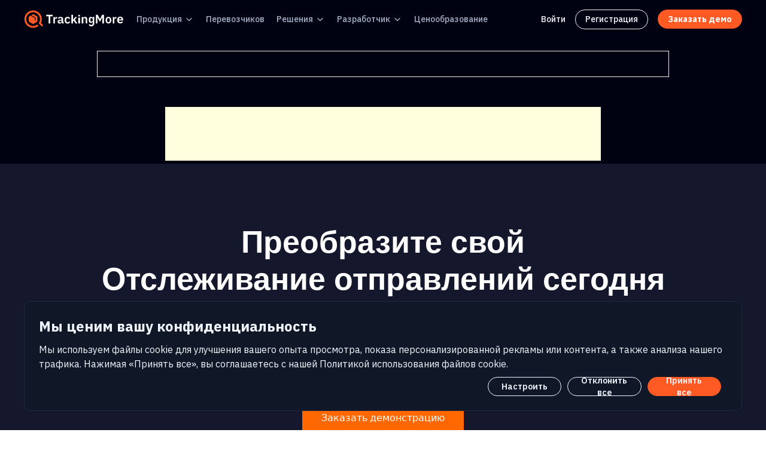

--- FILE ---
content_type: text/html; charset=utf-8
request_url: https://www.google.com/recaptcha/api2/aframe
body_size: 259
content:
<!DOCTYPE HTML><html><head><meta http-equiv="content-type" content="text/html; charset=UTF-8"></head><body><script nonce="TlM2TiKcpP3zLIq7fx8UIQ">/** Anti-fraud and anti-abuse applications only. See google.com/recaptcha */ try{var clients={'sodar':'https://pagead2.googlesyndication.com/pagead/sodar?'};window.addEventListener("message",function(a){try{if(a.source===window.parent){var b=JSON.parse(a.data);var c=clients[b['id']];if(c){var d=document.createElement('img');d.src=c+b['params']+'&rc='+(localStorage.getItem("rc::a")?sessionStorage.getItem("rc::b"):"");window.document.body.appendChild(d);sessionStorage.setItem("rc::e",parseInt(sessionStorage.getItem("rc::e")||0)+1);localStorage.setItem("rc::h",'1769635832878');}}}catch(b){}});window.parent.postMessage("_grecaptcha_ready", "*");}catch(b){}</script></body></html>

--- FILE ---
content_type: text/css
request_url: https://s.trackingmore.com/??bootstrap/carriers.css,list/style.css,list/results.min.css,list/terminology.css?time=20170321
body_size: 28726
content:

ul li{
	list-style: none;
}
a{
	text-decoration: none
}
.header_logo{
	width:100%;
	height:74px;
}
.header_logo_left{
	width:25%;
	height:74px;
	float: left;
}


.header_logo_right{
	width:75%;height:74px;
	float: right
}
.header_logo_right ul {
	float: right;
	margin:22px 17% 0 0;
	width: 83%;
}
.header_logo_right ul li {
	float: right;
	padding:0 1.8%;
	height: 30px;
	line-height:30px;
}
.header_logo_right a {
	text-decoration: none !important; 
	height: 30px;
	line-height:30px; 
	display:block;
	font-size: 16px;
	color: #555 !important; 
}
.header_logo_right a:hover{
	color:#FB6E50 !important; 
}


.service-tab{
	z-index: 9999;
	position: relative;
}
.service-tab ul{
    width: 130%;
    margin:0;
    position: absolute;
    background: #fff;
}
.service-tab ul li{
    width: 100%;
    padding:0 !important;
}

.service-tab ul li a{
	margin-left: 5px !important;
}
.Multi{
	width: 100%;
	height: 227px;
}
.Multi-center{
	width: 1100px;
	margin: 0 auto;
	height: 227px;
}
.Multi-center ul{
	float: left;
	padding:0 1%;
}
.Multi-ul1{
	width: 23%;
}
.Multi-ul1 li:nth-child(1)
{
	text-align: center;
}
.Multi-ul1 li:nth-child(2)
{
	font-size: 16px;
}
.Multi-ul1 li:nth-child(3)
{
	font-size: 12px;
}
.body_synopsis{
	width:100%;
	height:227px;
}
.body_synopsis_1{
	width:15%;
	height:227px;
	float: left;
}
.body_synopsis_2{
	width:70%;
	height:227px;
	float: left;
}
.body_synopsis_2 ul {
	float: left;
	width: 100%;
	height:227px;
}
.body_synopsis_2 ul li {
	float: left;
	padding:0 1%;
	width: 23%;
	height:227px;
	text-align: center!important;
}
.body_synopsis_img{
	width: 67%;
	height:97px;
	padding:30px 0 0 20%;
}
.body_synopsis_text{
	width: 100%;
	height:100px; 
	padding:0 5%;
}
.body_synopsis_text h6{
	text-align: center;
	margin-bottom:10px;
	font-size: 16px;
	    color: #4a4a4a;
}
.body_synopsis_text_h6{
	text-align: center;
	margin-bottom:10px;
	font-size: 16px;
	    color: #4a4a4a;
}
.body_synopsis_text p{
	color: #aaa;
	text-align: center;
	font-size: 14px;
	line-height: 20px;
}
.body_synopsis_3{
	width:15%;
	height:227px;
	float: right;
}
.Tracking{
	width: 100%;

	padding-bottom:20px;
}
.Tracking_center_img{
	text-align: center;
	height: 135px;
	padding-top: 35px;
}

.Tracking_center{
	margin: 0 auto;
	color: #000;
	overflow: hidden;
}
.Tracking_center a:hover{
	/* text-decoration: underline; */
}
.Tracking_center h1{
	font-size: 26px;
	text-align: center;
	margin-bottom: 30px;
}
.Tracking_center p{
	font-size: 14px;
	text-align: center;
	margin: 0;
}
.Tracking_center p span{ 
	padding: 0 20px;
}
.Tracking_btn{
	width: 100%;
	margin-top:30px;
	text-align: center;
}
.Tracking_btn span{
	margin-left: 8%;
}
.Tracking_btn input
{	
	font-size: 15px;
	padding: 14px 8px 14px 8px;
	border: 1px solid #bdc3c7;
	border-radius: 5px;
}
.Tracking_btn2{
	width: 19%;
	height: 57px;
	background: #d7d9d9;

} 
.Tracking_btn p { 
	height: 57px; 
	line-height: 57px;
}
.btn-query {
	
	/*background: #FB6E50 url(../images/suo_03.png) no-repeat scroll 20px 12px;
	transition:background 0.2s;
    color: #FFF;
	border-radius: 5px;
	padding: 18px 40px 18px 70px;*/
}
.btn-query {
	
	background: #FB6E50;
	/*transition:background 0.2s;*/
    font-size: 18px;
  	padding: 11px 30px 11px 20px;
	border-radius: 5px;
	margin-left: 7px;
	text-align: left;
	background-color: #FB6E50;
	color: #fff;
}
.Tracking_btn p {
	height: 55px;
}
.btn-query:hover{
	background: #FB6E50;
}
.btn-query:link,.btn-query:visited{
	 text-decoration:none;  /*超链接无下划线*/
}
.track{
	width: 100%;
	overflow: hidden;
}
.track-center h1{
	text-align: center;
	font-size: 30px;
	padding-top:30px;
	/*font-family: "Segoe UI"*/
}
.track-center_h1{
	text-align: center;
	font-size: 38px;
	padding:30px 0 30px 0;
}
.track-center_h1 a{
	    color: #000;
    text-decoration: underline;
}
.track-center{
	    max-width: 1000px;
	margin: 0 auto;
	padding:0px 0 30px 0;
}
.track-carriers{
	max-width: 1000px;
	padding:0 22px;
	margin:50px auto  20px auto;
}
.track-carriers-p {
	height: 50px;
	line-height: 50px;
	
}
.tab-main-content{
	font-size:14px;
}

.tab-main-content a{
	transition:background 0.3s;
}

.tab-main-content a:hover{
	background:#E3E3E3;
}

.track-carriers input{
	background: url(../images/suo_03.png) no-repeat scroll 90% 50%;
	background-size:20px;
	float: right;
	font-size: 16px;
	width: 25%;
	padding: 14px 8px 14px 8px;
	border: 1px solid #bdc3c7;
	border-radius: 5px;
	color:#858585;
}
.track-carriers span{
	font-size: 16px;
}
.clearboth {
	width: 100%;
	height: 39px;
	line-height: 39px;
}
.tab-content{
	clear: both;
	width: 100%;
}
.tab-content a{
	background-color: #fff;
    border: 1px solid #dedede;
    border-radius: 5px;
    height: 75px;
    float: left;
    line-height: 60px;
    padding: 7px;
    text-decoration: none;
    color: #000;
    margin-top:3%;
}
.tab-content img{
	width: 60px;
	height:60px;
}
.tab-contenta{
	clear: both;
	width: 100%;
}
.tab-contenta a{
	background-color: #fff;
    border: 1px solid #dedede;
    border-radius: 5px;
    height: 61px;
    float: left;
    line-height: 60px;
    padding: 7px;
    text-decoration: none;
    color: #000;
    margin-top:3%;
}
.tab-contenta img{
	width: 60px;
	height:60px;
}
.tab-content-div1{
	margin-right: 10px;
    width: 60px;
    height: 60px;
    float: left;
    background-size: 60px;
    background-position: center;
    background-repeat: no-repeat;
}
.tab-content-div2{
	height: 75px;
    vertical-align: middle;
    display: table-cell;
    overflow: hidden;
    zoom: 1;
}
.tab-content-div2 p{
	word-break:break-word;line-height: 20px;
}
.tab-content-div2a{
	height: 61px;
    vertical-align: middle;
    display: table-cell;
    overflow: hidden;
    zoom: 1;
}
.tab-content-div2a p{
	word-break:break-word;line-height: 20px;
}
.clearboth{
	clear: both;
}

.tabs{ border-bottom: 1px solid #ddd ;width: 100%;}
.tabs::before,.tabs::after{display:table;content: "";clear: both;line-height: 0;}
.tabs li{float:left;margin-bottom: -1px;overflow: hidden;position: relative;}
.tabs li a {display: block;padding: 10px 14px; border-radius: 4px 4px 0 0; outline: none;height:39px;line-height:18px; text-decoration: none;}
.thistab,.thistab a,.thistab a:hover,.thistab a:focus{background: #fff;}
.tabs li a:hover,.tabs li a:focus{background: #eee; text-decoration: none;}
.thistab a{border-color: #ddd #ddd transparent !important; border-width:1px !important; border-style:solid;color: #555 !important; text-decoration: none !important;}


.declare{
	width: 100%;
	text-align: center;
}
.declare p{
	line-height:60px;
}
.track-fotn{
	width: 100%;

}
.track-content{
	 max-width: 1000px;
	margin: 0 auto;
		
		padding:0 22px;
}

.track-content h1{
	font-size: 24px;
	text-align: center;
	margin: 20px 0 30px 0;
}
.track-content_h1{
	font-size: 24px;
	text-align: center;
	padding: 75px 0 30px 0;
	border-top: 1px solid #dddddd;
}
.track-content_h2{
	font-size: 24px;
	text-align: center;
	padding: 30px 0 30px 0;
}
.track-content_h3{
	font-size: 24px;
	text-align: center;
	padding: 75px 0 30px 0;
}
.sms_div_1{
	width:50%;float:left;padding:20px;text-align: center;
}
.sms_div_2{
	width:50%;float:left;padding:20px;text-align: center;font-size: 34px;    background-color: #eee;
}
.track-fotn_h2{
	background:#f6f6f6;
	padding-bottom:30px;
}
.sms_div{
	width:80%;margin:0 auto;border: 1px solid #d3d3d3;    border-radius: 5px;margin-top:30px;background:#fff;
}
.track-content p{
	font-size: 14px;
	margin: 0;
	text-align: center;
}
.try{
	width: 20%;
	height: 50px;
	margin: 15px auto;
}
.try a {
	text-decoration: none
}
.try p{
	line-height:50px;
	text-align: center;
	background: #fb6e50;
	transition:background 0.2s;
	border-radius: 5px;
	color: #fff;
	font-size: 16px;
}
.try p:hover{
	background: #e26e50;
}

.track_detailed{
	width: 30%;
	height: 50px;
	margin: 0 auto;
}
.track_detailed a {
	text-decoration: none;
	color:#e26e50;
}

.track_detailed_div{
	max-width:956px;
	#background: #F4F4F4;
	margin:20px auto;
	border: 1px solid #dddddd;
	padding: 22px;
}
.track_detailed_div h3{
	font-size:16px;
}
.track_detailed_div_h3{
	#font-size:16px;
}
.track_detailed_div a{
	color:#00F !important;
}

.fotn{
	width: 100%;
	height: 229px;
	border-top: 1px solid #dddddd;
}
.fotn-center{
	width: 88%;
	height: 229px;
	margin: 31px 0 0 12%;
}
.fotn-center ul{
	float: left;
	width:19%;
	margin-right: 1%;
}
.fotn-center ul li{
	line-height:30px;
}
.fotn-center ul li a{
	font-weight:normal;
	color: #000;
	font-size: 14px;
}

.communicas{
	font-size: 22px;
	font-weight: 400;
	margin-bottom: 10px;
}
.communicas_right_a{
	float:right;
}

.code img{
	width:80px;
	height:80px;
}
.logo-ul-a img:hover{
	opacity:0.8;
}
.fotn-center a:hover{
	color:#FB6E50 !important;
}

#back-to-top{  
    position:fixed;  
    display:none;  
    bottom:20px;  
    right:20px;  
}  
#back-to-top a{  
    text-align:center;  
    text-decoration:none;  
    color:#d1d1d1;  
    display:block;  
    width:64px;  
    /*使用CSS3中的transition属性给跳转链接中的文字添加渐变效果*/  
    -moz-transition:color 1s;  
    -webkit-transition:color 1s;  
    -o-transition:color 1s;  
}  
#back-to-top a:hover{  
    color:#979797;  
}  
#back-to-top a span{  
    background:transparent url(../images/sprite.png?1202) no-repeat -0 -0;  
    display:block;  
    height:64px;  
    width:56px;  
    margin-bottom:5px;  
    /*使用CSS3中的transition属性给<span>标签背景颜色添加渐变效果*/  
    -moz-transition:background 1s;  
    -webkit-transition:background 1s;  
    -o-transition:background 1s;  
}  
#back-to-top a:hover span{  
    background:transparent url(../images/sprite.png?1202) no-repeat -0 -0;  
}  html{margin:0;padding:0;border:0}body,div,span,object,iframe,h1,h2,h3,h4,h5,h6,p,blockquote,pre,a,abbr,acronym,address,code,del,dfn,em,q,dl,dt,dd,ol,ul,li,fieldset,form,label,legend,caption,tbody,tfoot,thead,article,aside,dialog,figure,footer,header,hgroup,nav,section{margin:0;padding:0}article,aside,details,figcaption,figure,dialog,footer,header,hgroup,menu,nav,section{display:block}h1,h2,h3,h4,h5,h6{font-size:100%;font-weight:normal}ol,li{list-style:none}fieldset,img{border:0}table{table-layout:fixed;border-collapse:collapse;border-spacing:0;empty-cells:show}q:before,q:after{content:""}abbr,acronym{border:0;font-variant:normal}caption,th{text-align:center}input,textarea,select{font-family:inherit;font-size:inherit;font-weight:inherit}input,textarea,select{*font-size:100%}legend{color:#000}html{color:#000;background:#FFF}sup{vertical-align:text-top}sub{vertical-align:text-bottom}BODY,BUTTON,INPUT,SELECT{font:12px/1.0 /*Arial,\5b8b\4f53,Helvetica,sans-serif*/}TEXTAREA{font:13px/1.2 Courier New,sans-serif}.clear{clear:both}.clearfix:after{content:".";display:block;height:0;clear:both;visibility:hidden}.clearfix{display:inline-block}.clearfix{display:block}a{text-decoration:none;cursor:pointer}a:hover,a.hover{text-decoration:underline}a:focus{-moz-outline-style:none}a:focus{outline:0}INPUT.text,TEXTAREA{color:#000;outline:0}INPUT.blur,INPUT.blur{color:#ccc}HTML{}HTML,BODY{font-size:12px;}#topWrap{height:45px;background-color:#21951F;line-height:45px}#top{margin:0 auto;width:960px;color:#176415;font-size:0}#top A{float:right;padding:0 8px;font-size:12px;font-weight:bold; }#top S{float:right;padding:0 4px;font-size:12px;text-decoration:none}#top .tools{float:right;display:inline-block;width:230px}#top .tools A{padding:0 1px}#top S.separator{display:inline-block;height:45px;margin:0 16px;padding:0; font-size:0}.cross-block:after{content:".";display:block;height:0;clear:both;visibility:hidden}.cross-block{display:inline-block;margin:0 auto;padding:8px 22px;max-width:1000px; background:#fff}.box{width:70%; margin:0 auto; }.indexleft{width:726px; float:left;}.cross-block{display:block}.location{margin:0 auto;padding:8px 8px 0 8px;width:70%;background:#fff;color:#555;font-size:0;line-height:28px}.location A{color:#555;font-size:12px}.location S{text-decoration:none;font-size:12px;margin:0 8px}.location SPAN{color:#555;font-size:12px}.track-box{width:468px}.track-box .prompt{height:40px;line-height:40px;color:#000;font-size:0;text-align:right}.track-box .prompt *{font-size:12px}.track-box .prompt LABEL{float:left;color:#555}.track-box .prompt EM.nums-count{font-style:normal;color:red}.track-box .prompt A{color:#000;font-weight:bold}.track-box .prompt SPAN{margin:0 12px;color:#000;font-weight:bold}.track-box .input-wrap{height:140px}.track-box .actions{float:right;width:100px}.track-box .actions A{display:block;margin-top:5px;width:100px;height:40px;background-color:#ccc;font-size:14px;font-weight:bold;color:#333;text-align:center;line-height:40px}.track-box .actions A.first{margin-top:0}.track-box .actions A.bold{background-color:#67ab49;color:#fff}.track-box TEXTAREA{margin:0;padding:2px;width:358px;height:124px;border:1px solid #999;resize:none;overflow-y:auto}.track-box TEXTAREA.blur{color:#ccc}#footer{padding-top:30px;height:90px;background-color:#229520;color:#fff;text-align:center}#footer .footer-inner{width:960px;margin:0 auto}#footer .safe-icons{float:right;margin-top:8px;width:128px;height:47px}#footer P.nav{font-size:0;height:40px;line-height:40px}#footer P.nav *{font-size:12px;font-weight:bold}#footer P.nav A{color:#fff}#footer P.nav SPAN{margin:0 8px;color:#fff}.jqmWindow{position:fixed;left:0;top:0;width:400px;margin:0;color:#333;border:4px solid #ccc;background:none repeat scroll 0 0 #fff}.jqmWindow .title{padding-left:32px;height:30px;line-height:30px;font-weight:bold;}.jqmWindow .title .close{float:right;margin:8px 5px 0 0;width:24px;height:24px;background:url(//s.trackingmore.com/images/icons/dlg_close.gif) no-repeat;text-indent:-9999px;background-size: cover}.jqmWindow .title .TM_close_style{float:right;width: 28px; height: 28px; line-height: 28px; background: rgb(227, 227, 227) none repeat scroll 0% 0%; color: rgb(33, 33, 33); text-align: center; font-family: Arial,Helvetica,sans-senif; z-index: 100; cursor: pointer;font-size: 20px;margin:5px 5px 0 0;text-decoration: none}.jqmWindow .title .TM_close_style:hover{background-color: rgb(189, 189, 189)}.jqmWindow .title H4{height:32px;line-height:32px;color:#fff;font-size:14px;font-weight:bold}.jqmWindow .content-wrap{padding:8px;padding-left:48px}.jqmWindow .icon{float:left;display:inline-block;width:32px;height:32px;margin-left:-40px;}.jqmWindow .content{float:left;font-size:12px;line-height:1.5em}.jqmOverlay{background-color:#000}* IFRAME.jqm{position:absolute;top:0;left:0;z-index:-1;width:expression(this.parentNode.offsetWidth+'px');height:expression(this.parentNode.offsetHeight+'px')}.jqmWindow .button-panel{padding:8px;background-color:#eee;border-top:1px solid #ccc}.jqmWindow .button-panel A{float:right;display:inline-block;padding:4px 8px;margin-left:8px;border:1px solid #ccc}.jqmWindow .button-panel A:hover{text-decoration:none;background-color:#ddd}.jqmWindow .icon-information{background-position:0 0}.jqmWindow .icon-question{background-position:-36px 0}.jqmWindow .icon-correct{background-position:-72px 0}.jqmWindow .icon-warning{background-position:-108px 0}.jqmWindow .icon-error{background-position:-144px 0}I.ico{padding-left:16px;*zoom:1}.tip{display:none;position:absolute;display:inline-block;border:1px solid #f1d031;background-color:#ffffa3;color:#555;font-size:0;line-height:0;z-index:99999;;min-width:50px;left:auto;top:auto;_width:expression((documentElement.clientWidth>600) ? "600px":"auto")}.tip-tip{position:absolute;display:block;width:8px;height:8px;background-color:#ffffa3;}.tip-content{padding:8px;font-size:12px;line-height:12px;text-align:justify;text-justify:inter-ideograph}.tip-pos-bl .tip-tip{top:100%;left:-1px;background-position:0 -8px}.tip-pos-bc .tip-tip{top:100%;left:50%;margin-left:-4px;background-position:0 -16px}.tip-pos-br .tip-tip{top:100%;right:-1px;background-position:0 -24px}.tip-pos-lt .tip-tip{top:-1px;left:-8px;border-right:0;background-position:0 -32px}.tip-pos-lc .tip-tip{top:50%;left:-8px;margin-top:-4px;border-right:0;background-position:0 -40px}.tip-pos-lb .tip-tip{bottom:-1px;left:-8px;border-right:0;background-position:0 -48px}.tip-pos-tl .tip-tip{top:-8px;left:-1px;background-position:0 -56px}.tip-pos-tc .tip-tip{top:-8px;left:50%;margin-left:-4px;background-position:0 -64px}.tip-pos-tr .tip-tip{top:-8px;right:-1px;border-top:0;background-position:0 -72px}.tip-pos-rt .tip-tip{top:-1px;right:-8px;border-left:0;background-position:0 -80px}.tip-pos-rc .tip-tip{top:50%;right:-8px;margin-top:-4px;border-left:0;background-position:0 -88px}.tip-pos-rb .tip-tip{bottom:-1px;right:-8px;margin-top:-4px;border-left:0;background-position:0 -96px}
.toggle-details{width:24px;height:24px;position:absolute;left:75%;}
.toggle-details-data{height:24px;}
.numbers-delete{width:20px;height:20px;float:left;position:absolute;left:41%;}
.numbers-delete-images{background:url(//s.trackingmore.com/images/icons/comm.png) no-repeat;}
.numbers-delete-images-js{background:url(//s.trackingmore.com/images/icons/comm.png) no-repeat 0 5px;}
.retrace{width:20px;height:20px;position:absolute;}
.retrace-data{height:24px;}
#resultTip{width:60%;}
.numbers-add-notes{width:20px;height:20px;color: black;float:left;position:absolute;top: 20px;}
.numbers-archive{width:20px;height:20px;color: black;float:left;position:absolute;top: 20px;left:41%;}

.s-actions .retrace{text-align: left}.help-tips{display:none}.help-tips B{color:Red}.tip .help-tips{display:block;line-height:2em}.info-block-wrap{border:2px solid #ddd}.info-block{margin-left:170px}.info-block .logo{float:left;margin-left:-160px;margin-top:10px}.info-block .logo IMG{display:block;width:150px;height:60px}.info-block LABEL{float:right;height:40px;line-height:40px;padding:0 16px}.info-block H1{height:40px;color:#f93;font-size:14px;font-weight:bold;line-height:40px}.info-block P.profile{height:40px;padding-right:16px;line-height:20px;text-align:left;text-align:justify;text-justify:inter-ideograph}.input-block{position:relative;padding:10px;border:1px solid #ddd;_zoom:1}.input-block-inner{margin:0 230px 10px 230px;background-color:#fff}.input-block .ad-S{text-align:center;width:468px;height:60px;background:url(//s.trackingmore.com/images/icons/loading.gif) no-repeat center center}.input-block .ad-W{text-align:center;position:absolute;left:15px;top:40px;width:200px;height:200px;overflow:hidden;background:url(//s.trackingmore.com/images/icons/loading.gif) no-repeat center center}.input-block .ad-E{text-align:center;position:absolute;right:15px;top:40px;width:200px;height:200px;overflow:hidden;background:url(//s.trackingmore.com/images/icons/loading.gif) no-repeat center center}.result-box{position:relative;border:1px solid #ddd;border-top:none;}.result-box .tb-actions{width:100%}.result-box .tb-stat{width:100%;border:0}.result-box .tb-stat TH{border:0;padding:8px 0;font-size:14px;font-weight:bold;line-height:1.2em;text-align:center;background-color:#fff}.result-box .tb-stat TD{border:0;padding:0;font-size:12px}.result-box .tb-stat EM{display:inline-block;width:33px;text-align:left;font-weight:bold;font-style:normal}.result-box .action-bar UL{*zoom:1}.result-box .action-bar LI{float:right;margin-right:4px}.result-box .action-bar LI.popup{position:relative}.result-box .action-bar LI.popup A.open{background-color:#4a8cf7}.result-box .action-bar LI.popup .popup-container{position:absolute;float:none;left:0;top:30px;padding:4px;width:120px;z-index:99;background-color:#4a8cf7}.result-box .action-bar LI.popup .popup-container LI{float:none;margin:0}.result-box .action-bar LI.popup .popup-container A{display:block}.result-box .action-bar LI.popup .popup-container LI.clip-wrap{position:relative;display:block;margin-top:4px;*zoom:1}.result-box .action-bar LI.popup .popup-container LI.clip-wrap-first{margin-top:0}.result-box .action-bar LI.popup .popup-container A.close-button{display:inline-block;width:16px;height:16px;float:left;margin:4px 0 0 0;padding:0;text-align:center;vertical-align:middle;line-height:16px}.result-box .action-bar A{display:inline-block;padding:0 8px;color:#333;font-weight:bold;font-size:12px;line-height:30px}.result-box .action-bar A:hover,.result-box .action-bar A.hover{text-decoration:none}.result-box .action-bar A.act-toggle-all{padding-left:36px;background:#E4E4E4 url(//s.trackingmore.com/images/icons/pnl_expand.gif) no-repeat 16px center}.result-box .action-bar A.act-collapse-all{background-image:url(//s.trackingmore.com/images/icons/pnl_collapse.gif)}.result-box .action-bar A.translate{background-color:#4a8cf7;color:#fff}.result-box .action-bar A.translate EM{font-style:normal}.tb-result{border-top:1px solid #ddd}.tb-result TH{height:38px;background-color:#eee;color:#000;border:1px solid #ddd;text-align:center}.tb-result TH A.help{display:inline-block;margin-left:4px;width:0px;height:16px;vertical-align:-3px;+vertical-align:middle;_vertical-align:baseline}.tb-result TD{border:1px solid #ddd;text-align:center}.tb-result TBODY.even{background-color:#fff}.tb-result TBODY.odd{background-color:#F5F5F5}.tb-result TBODY.hover{background-color:#f9f9f9}.tb-result TBODY TD{padding:8px;text-align:center;color:#444}.tb-result TBODY.expanded TD{border-bottom-width:1px}.tb-result .s-num{word-break:break-all}.s-num a{color:#72ACE3;}.tb-result .s-num B{font-size:12px;font-weight:normal;display:block}.tb-result DL.guest{margin-top:4px;padding:2px;border:1px solid #e1d7be;background-color:#fff2cf}.tb-result DL.guest DT{display:inline;font-weight:bold;color:red;line-height:1.5em}.tb-result DL.guest DD{display:inline;text-align:left;margin-right:4px;line-height:1.5em}.tb-result DL.guest A{display:inline}.tb-result .s-status A{display:block}.tb-result .s-actions DIV{position:relative;*zoom:1}.tb-result .s-actions A{display:block;padding:2px;font-size:12px;}.tb-result .s-actions A:hover,.tb-result .s-actions A.hover{text-decoration:underline}.tb-result .s-infoState EM,.tb-result .s-packState EM{font-style:normal;}.s-packState{font-size:12px;}.tb-result .green{color:Green}.tb-result .red{color:Red}.tb-result .tr-details{display:none}.tb-result .tr-details TD{text-align:left;padding:16px}.tb-result TBODY.expanded .tr-details TD{border-bottom:2px solid #ddd;vertical-align:top}.tb-result .tr-details DT{font-weight:bold;font-size:14px;color:#000;line-height:30px}.tb-result .tr-details DT SPAN{font-size:12px;}.tb-result .tr-details DD{line-height:2em}.tb-result .group TD{background-color:#e4e3fc;font-weight:bold;font-size:14px;text-align:left}.ad-page-S1{margin:0 auto;text-align:center;width:728px;height:90px;background:url(//s.trackingmore.com/images/icons/loading.gif) no-repeat center center}.tb-result A.ico-rp{display:inline-block;width:16px;height:16px;background:url(../icons/rp.gif) no-repeat center center;vertical-align:-3px;+vertical-align:0}.tb-result .s-infoState{line-height:1.5em;padding:8px 4px;font-size:12px;}.s-infoState a{color:#72ACE3;}.tb-result .s-infoState EM{margin-left:4px}.tb-result .s-infoState .ac-change{color:#999;margin-left:4px}.ad-block LI{margin-bottom:4px;float:left;margin-left:7px;width:150px;height:80px;overflow:hidden;text-align:center;background:url(//s.trackingmore.com/images/icons/loading.gif) no-repeat center center}.ad-block LI.line-start{margin-left:1px}#goResultTop{position:absolute;display:block;top:0;right:-32px;_right:-16px;cursor:pointer;width:24px;height:24px}#trackTips{padding:10px;border:1px solid #e1d7be}#trackTips B{font-weight:normal}#trackTips a.close-button{float:right;display:block;width:16px;height:16px;background:url(//s.trackingmore.com/images/icons/ct0.gif) no-repeat}.s-num em{font-style:normal;line-height:25px;font-size:12px}#trackTips a{color:#39c}.clearfix:after{clear:both;content:"";display:block;height:0;visibility:hidden}.message-other{border-top:1px dotted #ccc;height:22px;line-height:22px;padding-top:10px}.clearfix{display:block}.message-other a{color:#555;display:block;float:left;height:22px;line-height:22px;padding:0 12px}.message-other a.message-other-copy i{background-position:-308px -170px}.message-other i{background-image:url("//s.trackingmore.com/images/icons/inquirydisplayicon.png");background-repeat:no-repeat;display:inline-block;height:22px;margin-right:6px;vertical-align:middle;width:20px}.message-other a.message-other-hide i{background-position:-328px -170px}.message-other .message-other-translate{background-color:#adadad;border:1px solid #adadad;border-radius:6px;cursor:pointer;float:right;height:22px;overflow:hidden;padding:2px;position:relative;width:66px}.message-other .message-other-translate span{float:none;height:20px;left:2px;margin:0;position:absolute;top:2px;width:68px;z-index:1}.message-other .message-other-translate span b.checkbox-b1{background-color:#fff;color:#fff}.message-other .message-other-translate span b{border-radius:6px;display:block;float:left;font-size:12px;font-weight:normal;height:22px;line-height:20px;text-align:center;text-indent:0;width:30px}.message-other .on span b.checkbox-b1{background-color:#234093;color:#fff}.message-other .message-other-translate span b.checkbox-b2{background-color:#adadad;color:#fff}.message-other a.message-other-language{float:right;height:24px;line-height:24px}.message-other a.message-other-language b{color:#900;font-weight:normal}.message-popup{background-color:#fff;position:fixed;width:830px}.message-popup .message-popup-close{height:1px;position:relative}.message-popup .message-popup-close a{background-image:url("//s.trackingmore.com/images/icons/logisticspopup_close.png");background-position:-30px 0;background-repeat:repeat;display:block;height:30px;margin-right:-12px;margin-top:-12px;position:absolute;right:0;top:0;transition:-moz-transform 1s ease 0s;width:30px;color:#000;text-decoration:none}.message-popup-state{margin-left:20px;padding-bottom:20px;width:814px}.message-popup-state li{border:1px solid #eee;float:left;height:26px;line-height:26px;margin-bottom:6px;margin-right:31px;width:170px}.message-popup h3{border-bottom:1px solid #ddd;font-size:20px;margin:0 auto 18px;padding:20px 0;width:790px}.message-popup-state a{background-color:#fafafa;color:#666;display:block;height:26px;overflow:hidden;text-align:center;width:170px}.message-popup-state a:hover,.message-popup-state li.on a{background-color:#fba919;color:#fff}.message-other .on span b.checkbox-b2{background-color:#fff;color:#fff}.message-other .on{background-color:#234093;border:1px solid #234093}.left-header{float:left;height:280px;margin:5px;width:336px}.right-header{border:1px solid red;float:right;height:170px;margin:5px;width:200px}.s-lastEvent{WORD-WRAP:break-word;font:12px/22px Arial,Helvetica,sans-serif;}.help-tips{width:60%}.exchangeNum{font-weight:bold}
.s-from p,.s-from i{word-break:break-all} .s-to p,.s-to i{word-break:break-all}
.additionalInfor { color: #95a5a6;padding: 20px;text-align: center;}body{ color: #000;}
.tab_conbox{border: 1px solid #DDE6E9;width: 500px;}
.tabs{height: 43px;border-bottom:1px solid #DDE6E9;border-left: 1px solid #DDE6E9;width: 500px;}
.tabs li{height:43px;line-height:43px;float:left;background-color: #edf1f2;border-left:none;margin-bottom: -1px;overflow: hidden;position: relative;}
.tabs li a {display: block;outline: none; border: 1px solid #dde6e9;border-radius: 0;color: #515253;font-weight: 700;margin: 0;padding: 0px 20px;}
.tabs li a:hover {background: #fff; text-decoration:none;}    
.tabs .thistab,.tabs .thistab a:hover{background: #fff;border-bottom: 1px solid #fff;}
.tab_con {padding:12px;font-size: 14px; line-height:175%;}

.column-2-right{ width:60%; margin:0 auto;}

.column-2-right h4{line-height:30px;}
.form-control-suject{ padding-left:10px; background-color: #fff;border: 1px solid #dbd9d9;border-radius: 4px;color: #3a3f51;display: block;font-size: 14px;height: 35px;transition: border-color 0.15s ease-in-out 0s, box-shadow 0.15s ease-in-out;width: 80%;}
label {display: inline-block;font-weight: 700;margin-bottom: 5px;max-width: 100%;}
.form-group { margin-bottom: 15px;}
.col-md-5{width:60%; margin:0 auto;}

.h3, h3 {
    font-size: 20px;font-weight: 700; margin-bottom:20px;margin-top: 21px;
}


.api-keys-info {
    border: 1px solid #eee;
    padding: 1.3em;
}

.h4, h4 {
    font-size: 18px;
    margin-bottom: 10.5px;
    margin-top: 10.5px;
}
.api-keys-info ul {
    list-style:  disc;
    margin: 0;
    padding-left: 18px;
}
.api-keys-info ul li{
	line-height:25px;
	list-style:disc;
}
.api-keys-info ul p{
	line-height:25px;
}
.col-md-7{
	width:60%;
	margin:0 auto;
}
.search-box .search-1 input {
    border: 1px solid #ccc;
    height:35px;
    line-height: 35px;
       padding: 6px 12px;
    vertical-align: middle;
    width: 60%;
	    border-radius: 4px;
    color: #000000;
}
.search-box .a-search {
    background-color: #fb6e50;
    color: #fff;
    display: inline-block;
    font-weight: bold;
    height: 35px;
    line-height: 35px;
    text-align: center;
    vertical-align: middle;
    width: 75px;
	cursor: pointer;
    text-decoration: none;
	 border-radius: 4px;
}


--- FILE ---
content_type: text/css
request_url: https://s.trackingmore.com/B-revised/comm/css/nav-comm.css?time=20250212
body_size: 24994
content:
:root {
  --main-color: #FF5924;
  --font-color: #121127;
  --font-size: 16px;
  --navbar-height-sm: 64px;
  --theme-background-color: #000212;
  --theme-antithesis-background-color: #15172C;
  --theme-font-color: #FFFFFF;
  --theme-font-family: "IBM Plex Sans", serif;
  /*--theme-font-family: "IBM Plex Sans", serif, Poppins, system-ui, -apple-system, "Segoe UI", Roboto, "Helvetica Neue", Arial, "Noto Sans", "Liberation Sans", sans-serif, "Apple Color Emoji", "Segoe UI Emoji", "Segoe UI Symbol", "Noto Color Emoji";;*/
  --theme-nav-header-font-color: #A3B1C2;
  --theme-nav-footer-font-color: #727C90;
  --theme-nav-footer-hover-font-color: #7E331B;
}

body {
  color: var(--theme-font-color) ;
  background-color: var(--theme-background-color) ;
}
nav {
  color: var(--theme-font-color) ;
  background-color: var(--theme-background-color) ;
}
tr {
  color: var(--theme-font-color) ;
  background-color: var(--theme-background-color) ;
}
footer {
  color: var(--theme-font-color) ;
  background-color: var(--theme-background-color) ;
}
div:not(.connect-btn,.codeButton,.contact-sales-form-submit-btn,.tab-content-div2) {
  color: var(--theme-font-color) ;
  background-color: var(--theme-background-color) ;
}
a:not(.btn-a,.schedule,.link,.book-demo-btn,.f-started-free-btn,.f-contact-book-demo,.schedule-demo-btn,.book-demo){
  color:#FF5924 ;
}
p:not(.tab-content-div2){
  color: var(--theme-font-color) ;
  background-color: var(--theme-background-color) ;
}
label {
  color: var(--theme-font-color) ;
  background-color: var(--theme-background-color) ;
}
span:not(.ApdocN,.select2-selection__rendered) {
  color: var(--theme-font-color) ;
}
h1 {
  color: var(--theme-font-color) ;
  background-color: var(--theme-background-color) ;
}
h2 {
  color: var(--theme-font-color) ;
  background-color: var(--theme-background-color) ;
}
h3 {
  color: var(--theme-font-color) ;
  background-color: var(--theme-background-color) ;
}
h4 {
  color: var(--theme-font-color) ;
  background-color: var(--theme-background-color) ;
}
h5 {
  color: var(--theme-font-color) ;
  background-color: var(--theme-background-color) ;
}
h6 {
  color: var(--theme-font-color) ;
  background-color: var(--theme-background-color) ;
}
section{
  color: var(--theme-font-color) ;
  background-color: var(--theme-background-color) ;
}

li {
  color: var(--theme-font-color) ;
  background-color: var(--theme-background-color) ;
}

.public-nav .nav-box-menu-item .button .link{
  color: var(--theme-font-color) ;
  background-color: var(--theme-background-color) ;
}

@media (max-width: 768px) {
  div:not(.connect-btn),div:not(.codeButton),div:not(.contact-sales-form-submit-btn),div:not(.tab-content-div2) {
    color: var(--theme-font-color) ;
    background-color: var(--theme-background-color) ;
  }
  a:not(.btn-a),a:not(.schedule),a:not(.link),a:not(.book-demo-btn),a:not(.f-started-free-btn),a:not(.f-contact-book-demo),a:not(.schedule-demo-btn),a:not(.book-demo){
    color:#FF5E2C ;
  }
  p:not(.tab-content-div2){
    color: var(--theme-font-color) ;
    background-color: var(--theme-background-color) ;
  }
  span:not(.ApdocN),span:not(.select2-selection__rendered) {
    color: var(--theme-font-color) ;
  }
}

.logo-img {
  width: 100%;
  height: 100%;
}
.public-nav {
  position: sticky;
  top: 0;
  z-index: 1000;
  width: 100%;
  max-width: 100vw;
  font-size: 16px;
}
.public-nav .nav-box {
  display: flex;
  justify-content: space-between;
  align-items: center;
  max-width: 1200px;
  height: 4rem;
  margin: auto;
  /*background-color: #ffffff;*/
}
@media (max-width: 1024px) {
  .public-nav .nav-box {
    display: none;
  }
}
.public-nav .nav-box-menu {
  display: flex;
  align-items: center;
  margin: 0;
  padding: 0;
}
.public-nav .nav-box-menu .sign-in {
  font-weight: 500;
  font-size: 14px;
  line-height: 150%;
  text-align: center;
  color: #F0F4FB;
  text-decoration: none;
  transition: color 0.3s
}
.public-nav .nav-box-menu .sign-in:hover {
  color: var(--main-color);
}
.public-nav .nav-box-menu .svg-icon {
  margin-left: 4px;
  transition: transform 0.3s;
}
.public-nav .nav-box-menu-item {
  position: relative;
  height: 100%;
  list-style: none;
}
.public-nav .nav-box-menu-item .button {
  display: flex;
  align-items: center;
  padding: 16px 10px 16px;
  text-align: center;
  cursor: pointer;
  font-weight: 500;
  font-size: 14px;
  line-height: 19px;
  color: var(--theme-nav-header-font-color);
  transition: color 0.3s;
}
.public-nav .nav-box-menu-item .button:hover{
  color: var(--main-color);
}
.public-nav .nav-box-menu-item .button p {
  margin: 0;
  font-weight: 400;
  font-size: 16px;
  line-height: 19px;
  /*color: #000000;*/
}
.public-nav .nav-box-menu-item .button .link {
  margin: 0;
  font-weight: 500;
  font-size: 14px;
  line-height: 19px;
  text-decoration: none;
  color: var(--theme-nav-header-font-color);
  transition: color 0.3s;
}
.public-nav .nav-box-menu-item .button .link:hover {
  color: var(--main-color);
}
.public-nav .nav-box-menu-link {
  display: flex;
  list-style: none;
  margin-left: 16px;
}
.public-nav .logo {
  width: 168px;
  height: 40px;
  margin-right: 10px;
  cursor: pointer;
}
.public-nav .dropdown-menu {
  position: absolute;
  top: 100%;
  left: 0;
  display: block;
  width: max-content;
  padding: 4px;
  /*background-color: #fff;*/
  background-color: #101828;
  border: 1px solid #1f1f1f;
  border-radius: 8px;
  box-shadow: 0 2px 12px 0 rgba(0, 0, 0, 0.1);
  list-style: none;
  opacity: 0;
  visibility: hidden;
  transition: opacity 0.3s ease-out, visibility 0s linear 0.3s;
}
.public-nav .dropdown-menu li {
  list-style: none;
  padding: 5px 12px;
  margin: 0;
  font-size: 14px;
  cursor: pointer;
  outline: none;
  text-align: left;
  background-color: inherit;
  border-radius: 4px;
  line-height: 1.5714285714285714;
}
.public-nav .dropdown-menu li .dropdown-menu-link {
  font-size: 14px;
  text-decoration: none;
  color: #F0F4FB;
  transition: color 0.3s;
  padding: 0;
  font-weight: 500;
}
.public-nav .dropdown-menu li:hover {
  /*color: var(--main-color);*/
  background-color: rgba(255, 255, 255, 0.08);
}
.public-nav .dropdown-menu li a:hover{
  background-color: transparent;
}
.public-nav .dropdown:hover .dropdown-menu {
  opacity: 1;
  visibility: visible;
  transition-delay: 0s;
}
.public-nav .dropdown:hover p,
.public-nav .dropdown:hover .link {
  color: var(--main-color);
}
.public-nav .dropdown:hover .svg-icon {
  transform: rotate(180deg);
}
/*.public-nav .dropdown:hover .svg-icon path {*/
/*  fill: var(--main-color) !important;*/
/*}*/
.public-nav .mobile-nav-box {
  position: relative;
  z-index: 1020;
  display: flex;
  justify-content: space-between;
  align-items: center;
  width: 100%;
  height: 4rem;
  padding: 0 16px;
  box-sizing: border-box;
  background-color: var(--theme-background-color);
  border-bottom: 1px solid rgba(253, 253, 253, 0.19);
}
.public-nav .mobile-nav-box .logo {
  width: 130px;
  height: 24px;
}
.public-nav .mobile-nav-box .menu-list {
  display: flex;
  align-items: center;
  flex-wrap: nowrap;
}
.public-nav .mobile-nav-box .submenu {
  display: none;
  position: absolute;
  background-color: var(--theme-background-color);
  left: 0;
  flex-direction: column;
  justify-content: space-between;
  width: 100%;
  padding-bottom: 20px;
  /*min-height: calc(100vh - var(--navbar-height-sm));*/
  height: calc(100vh - var(--navbar-height-sm) - 163px);
  overflow-y: auto;
  top: var(--navbar-height-sm);
  transition: height 0.5s;
  z-index: 1023;
}
.public-nav .mobile-nav-box .submenu .button {
  display: flex;
  justify-content: space-between;
  align-items: center;
  width: 100%;
  font-weight: 400;
  font-size: 16px;
  line-height: 19px;
  color: #000000;
  box-sizing: border-box;
}
.public-nav .mobile-nav-box .submenu .button p {
  color: #f0f4fb;
}
.public-nav .mobile-nav-box .submenu .submenu-box-menu {
  margin: 0;
  padding: 16px;
  display: grid;
  gap: 1rem;
}
.public-nav .mobile-nav-box .submenu .submenu-box-menu .link {
  display: inline-block;
  padding: 16px 20px 16px 18px;
  text-align: center;
  text-decoration: none;
  color: var(--theme-font-color);
}
.public-nav .mobile-nav-box .submenu .nav-box-menu-item {
  width: 100%;
  list-style: none;
  cursor: pointer;
}
.public-nav .mobile-nav-box .submenu .active .dropdown-menu-link,
.public-nav .mobile-nav-box .submenu .active .title {
  color: var(--main-color);
}
.public-nav .mobile-nav-box .submenu .active .mobile-dropdown-menu {
  display: block;
}
.public-nav .mobile-nav-box .submenu .active .svg-icon {
  transform: rotate(180deg);
}
.public-nav .mobile-nav-box .submenu .active .svg-icon path {
  stroke: var(--main-color);
}
.public-nav .mobile-nav-box .submenu .mobile-dropdown-menu {
  display: none;
  margin: 0;
  padding: 0;
}
.public-nav .mobile-nav-box .submenu .mobile-dropdown-menu li {
  line-height: 36px;
  padding: 0 20px;
  margin: 0;
  font-size: 16px;
  color: #606266;
  text-align: left;
  list-style: none;
}
.public-nav .mobile-nav-box .submenu .mobile-dropdown-menu li .dropdown-menu-link {
  display: inline-block;
  width: 100%;
  height: 100%;
  color: var(--theme-nav-header-font-color);
  font-size: 14px;
  text-decoration: none;
}
.public-nav .mobile-nav-box .block {
  display: flex;
}
.public-nav .mobile-nav-box .sign-up-btn {
  padding: 16px;
  position: fixed;
  bottom: 0;
  width: 100%;
}
.public-nav .mobile-nav-box .mobile-sign-up {
  display: flex;
  align-items: center;
  justify-content: center;
  width: 100%;
  box-sizing: border-box;
  border-radius: 32px;
}
.public-nav .mobile-nav-box .mobile-sign-up:not(:first-child) {
  margin-top: 24px;
  text-decoration: none;
  text-align: center;
  font-size: 14px;
  color: #F0F4FB;
}
.public-nav .mobile-nav-box .menu-btn {
  align-items: center;
  display: flex;
  height: 30px;
  width: 30px;
  margin-left: 1rem;
}
.public-nav .mobile-nav-box .menu-btn-box {
  background-color: transparent;
  border: none;
  margin: 0;
  padding: 0 3px;
}
.public-nav .mobile-nav-box .menu-btn .line {
  background-color: #FFFFFF;
  border-radius: 4px;
  box-sizing: border-box;
  height: 2px;
  margin: 6px 0;
  padding: 1px 0;
  transform-origin: center;
  transition: transform 0.3s cubic-bezier(0.77, 0.2, 0.05, 1);
  width: 20px;
}
.public-nav .mobile-nav-box .menu-btn .onclick .line:first-of-type {
  transform: rotate(45deg) translateY(0px);
  transform-origin: 0 4px;
}
.public-nav .mobile-nav-box .menu-btn .onclick .line:nth-of-type(2) {
  transform: scaleX(0);
}
.public-nav .mobile-nav-box .menu-btn .onclick .line:nth-of-type(3) {
  transform: rotate(-45deg) translate(6px, -10px);
  transform-origin: 15px 1px;
}
@media (min-width: 1025px) {
  .public-nav .mobile-nav-box {
    display: none;
  }
}
.public-nav .shopify-go-link {
  padding: 5px 12px;
  border-radius: 32px;
  background: linear-gradient(91deg, #97F3BF 49.73%, #7EC4E8 95.87%);
  font-weight: 700;
  font-size: 14px;
  line-height: 20px;
  text-decoration: none;
  text-align: center;
  color: #000212;
  display: flex;
  align-items: center;
  justify-content: center;
}
.shopify-go-link .shopify-title{
  color: #000212;
  padding-left: 4px;
}
.public-nav .shopify-go-link:hover {
  opacity: 0.8;
}
.shopify-go-link .shopify-icon{
  width: 28px;
  /*height: 28px;*/
  padding: 3.5px 5.145px 3.56px 4.375px;
  justify-content: center;
  align-items: center;
}
.nav-box-menu-link span{
  font-family: "IBM Plex Sans";
}
.public-nav .book-demo {
  padding: 5px 16px;
  background: var(--main-color);
  border: 1px solid var(--main-color);
  border-radius: 32px;
  font-weight: 700;
  font-size: 14px;
  line-height: 20px;
  color: #ffffff;
  text-decoration: none;
  text-align: center;
  justify-content: center;
  align-items: center;
}
.public-nav .book-demo:hover {
  background: #e87447;
}
@media (max-width: 768px) {
  .public-nav .book-demo {
    padding: 5px 16px;
    font-size: 14px;
    white-space: nowrap;
  }
}
.public-nav .sign-up {
  padding: 9px 20px;
  border: 1px solid var(--main-color);
  border-radius: 4px;
  text-decoration: none;
  text-align: center;
  box-sizing: border-box;
  font-weight: 500;
  font-size: 14px;
  line-height: 20px;
  color: #fff;
  background: #FF5924;
}
.public-nav .shopify-m-btn {
  padding: 9px 20px;
  border-radius: 4px;
  text-decoration: none;
  text-align: center;
  box-sizing: border-box;
  font-size: 14px;
  line-height: 20px;
  color: #000212;
  background: linear-gradient(91deg, #97F3BF 49.73%, #7EC4E8 95.87%);
  font-weight: 500;
  display: flex;
  align-items: center;
  justify-content: center;
}
.public-nav .shopify-m-btn .shopify-icon{
  width: 28px;
  /*height: 28px;*/
  padding: 3.5px 5.145px 3.56px 4.375px;
  justify-content: center;
  align-items: center;
}
.public-nav .shopify-m-btn span{
  color: #000212;
  font-family: "IBM Plex Sans";

}
.public-nav .sign-up span{
  color: #fff;
  font-family: "IBM Plex Sans";
}
.public-nav .sign-up:hover {
  background: rgba(255, 107, 43, 0.15);
}
@media (max-width: 768px) {
  .public-nav .sign-up {
    padding: 3px 16px;
    font-weight: 700;
    font-size: 14px;
    white-space: nowrap;
  }
  .public-nav .shopify-m-btn{
    padding: 3px 16px;
    font-weight: 700;
    font-size: 14px;
    white-space: nowrap;
  }
  .public-nav .nav-box-menu-item .button {
    padding: 8px 0;
  }
  .public-nav .mobile-nav-box .submenu .submenu-box-menu .link{
    padding: 0;
  }
}
.public-footer {
  width: 100%;
  padding: 24px 0;
  background-color: var(--theme-background-color);
  display: grid;
  gap: 64px;
}
.public-footer .public-footer-box {
  display: flex;
  justify-content: space-between;
  width: 100%;
  max-width: 1200px;
  margin: auto;
  box-sizing: border-box;
  gap: 24px;
}
.public-footer .public-footer-box-left {
  display: flex;
  flex-direction: column;
  width: 40%;
  justify-content: space-between;
  height: 318px;
  /*width: max-content;*/
}
.public-footer .public-footer-box-left-section {
  display: flex;
  row-gap: 16px;
  flex-direction: column;
}
.public-footer .footer-logo{
  width: 162px;
  height: 32px;
}
.public-footer .public-footer-box-right {
  width: 60%;
  display: flex;
  flex-direction: column;
  justify-content: space-between;
  gap: 32px;
}
.public-footer .public-footer-box-right .footer-link-list-top {
  display: flex;
  justify-content: space-between;
}
.public-footer .public-footer-box-right .footer-link-list-top .footer-link-list-space {
  display: flex;
  flex-direction: column;
  row-gap: 8px;
}
.public-footer .public-footer-box-right .footer-link-list-space-box{
  display: grid;
  gap: 8px;
  visibility: visible;
  opacity: 1;
  height: auto;
}
.public-footer .public-footer-box-right .footer-link-list-top .footer-link-list-bottom-nav-link{
  line-height: 1.25;
}
.public-footer .public-footer-box-right .footer-link-list-top .footer-link-list-bottom-nav-link a{
  color: var(--theme-nav-header-font-color);
  font-size: 14px;
  text-decoration: none;
  transition: color 0.3s;
}
.public-footer .public-footer-box-right .footer-link-list-top .footer-link-list-bottom-nav-link a:hover{
  color: var(--theme-nav-footer-hover-font-color);
}
.public-footer .public-footer-box-right .footer-link-list-space {
  width: 100%;
}
.public-footer .public-footer-box-right .footer-link-list-bottom-title {
  font-weight: 600;
  font-size: 14px;
  color: #F0F4FB;
}
.public-footer .public-footer-box-right .footer-link-list-bottom-couriers {
  display: grid;
  row-gap: 8px;
}
.public-footer .public-footer-box-right .footer-link-list-bottom-couriers-list {
  display: flex;
  flex-flow: row wrap;
  row-gap: 12px;
}
.public-footer .public-footer-box-right .footer-link-list-bottom-couriers-item {
  flex: 0 0 25%;
  max-width: 25%;
}
.public-footer .public-footer-box-right .footer-link-list-bottom-couriers-item a {
  color: var(--theme-nav-header-font-color);
  font-size: 14px;
  text-decoration: none;
  transition: color 0.3s;
}
.public-footer .public-footer-box-right .footer-link-list-bottom-couriers-item a:hover {
  color: var(--theme-nav-footer-hover-font-color);
}
.public-footer .footer_link-list-nav-icon{
  display: none;
}
.public-footer .footer_link-list-nav-icon .footer_link-list-nav-svg{
  width: 12px;
  height: 12px;
  transform: rotate(-90deg);
  transition: transform 0.3s ease;
}
.public-footer .footer_link-list-nav-icon .footer_link-list-nav-svg.rotated{
  transform: rotate(90deg);
}
@media (max-width: 1024px) {
  .public-footer .public-footer-box {
    flex-flow: column;
    padding: 24px 16px;
  }
  .public-footer .public-footer-box .public-footer-box-left {
    width: 100%;
    height: auto;
    gap: 24px;
  }
  .public-footer .public-footer-box .public-footer-box-right {
    width: 100%;
  }
}
@media (max-width: 768px) {
  .public-footer .public-footer-box {
    padding: 24px 16px;
  }
  .public-footer .public-footer-box .public-footer-box-left {
    margin-top: 10px;
    width: 100%;
    gap: 24px;
    height: auto;
  }
}
@media (max-width: 425px) {
  .public-footer{
    gap: 40px;
  }
  .public-footer .public-footer-box {
    padding: 0 16px;
    gap: 32px;
  }
  .public-footer .public-footer-box-right .footer-link-list-top{
    flex-direction: column;
    gap: 16px;
  }
  .public-footer .public-footer-box-right .footer-link-list-bottom-title{
    font-size: 16px;
    display: flex;
    justify-content: space-between;
    align-items: center;
  }
  .public-footer .public-footer-box-right .footer-link-list-space-box{
    padding: 12px 16px;
    gap: 16px;
  }
  .public-footer .public-footer-box-right .footer-link-list-space-box-action{
    visibility: hidden;
    opacity: 0;
    height: 0;
    padding: 0;
    overflow: hidden;
  }
  .public-footer .public-footer-box .public-footer-box-right {
    gap: 16px;
  }
  .public-footer .footer_link-list-nav-icon{
    display: block;
  }
  .public-footer .public-footer-box-right .footer-link-list-bottom-couriers-list {
    flex-direction: column;
  }
  .public-footer .public-footer-box-right .footer-link-list-bottom-couriers-item {
    max-width: 100%;
  }
  .public-footer .footer-writing{
    color: #F0F4FB !important;
    font-size: 14px;
    word-break: break-word;
    line-height: 1.5714285714285714;
  }
  .social-platforms-item svg{
    width: 32px;
    height: 32px;
  }
}
.public-footer .public-footer-divider {
  display: flex;
  clear: both;
  width: 100%;
  max-width: 1200px;
  margin: 24px auto;
  box-sizing: border-box;
  padding: 0;
  color: #F0F4FB !important;
  font-size: 14px;
  line-height: 1.5714285714285714;
  list-style: none;
  font-family: var(--theme-font-family);
  border-block-start: 1px solid rgba(253, 253, 253, 0.19);
}
.public-footer .public-footer-relevant {
  width: 100%;
  max-width: 1200px;
  margin: 0 auto;
  display: flex;
  align-items: center;
  justify-content: space-between;
}
@media (max-width: 1024px) {
  .public-footer .public-footer-relevant {
    padding: 0 16px;
  }
}
@media (max-width: 768px) {
  .public-footer .public-footer-relevant {
    padding: 0 16px;
    align-items: flex-start;
    flex-direction: column;
    gap: 8px;
  }
  .public-footer .public-footer-relevant .copyright{
    font-size: 12px!important;
  }
  .public-footer .public-footer-relevant .stack-list .stack-item a{
    color: #F0F4FB!important;
    font-size: 14px!important;
  }
}
.public-footer .public-footer-relevant-box {
  display: flex;
}
.public-footer .public-footer-relevant-box .f-dropdown {
  position: relative;
  display: inline-block;
}
.public-footer .public-footer-relevant-box .f-dropdown-content {
  position: absolute;
  bottom: 35px;
  display: none;
  min-width: 13rem;
  max-height: 15rem;
  margin: 0;
  padding: 8px 0;
  background-color: #fff;
  border: 1px solid #ebeef5;
  border-radius: 4px;
  box-shadow: 0 2px 12px 0 rgba(0, 0, 0, 0.1);
  z-index: 1000;
  overflow: auto;
}
.public-footer .public-footer-relevant-box .show {
  display: block;
}
.public-footer .public-footer-relevant-box .lang-link {
  background-color: transparent;
  border: 0;
  clear: both;
  color: #212529;
  display: block;
  font-weight: 400;
  padding: 0.25rem 1.5rem;
  text-align: inherit;
  white-space: nowrap;
  width: 100%;
  text-decoration: none;
}
.public-footer .public-footer-relevant-box .lang-link:hover {
  color: var(--main-color);
}
.public-footer .public-footer-relevant .footer-lang {
  display: flex;
  align-items: center;
  cursor: pointer;
}
.public-footer .public-footer-relevant .footer-lang .f-dropdown-toggle {
  padding: 0 4px 0 6px;
  font-size: 16px;
  font-weight: 400;
  color: #F0F4FB;
}
.public-footer .public-footer-relevant .stack-list {
  display: flex;
  margin: 0;
  padding: 0;
}
.public-footer .public-footer-relevant .stack-list .stack-item {
  margin-left: 20px;
  list-style: none;
}
.public-footer .public-footer-relevant .stack-list .stack-item a {
  font-size: 16px;
  line-height: 150%;
  color: var(--theme-nav-footer-font-color);
  text-decoration: none;
  transition: color 0.3s;
}
.public-footer .public-footer-relevant .stack-list .stack-item a:hover {
  color: var(--theme-nav-footer-hover-font-color);
}
.public-footer .public-footer-relevant .copyright {
  font-size: 16px;
  line-height: 150%;
  color: var(--theme-nav-footer-font-color);
}
.public-footer .footer-writing {
  color: var(--theme-nav-footer-font-color);
}
.public-footer .social-platforms{
  display: flex;
  column-gap: 8px;
}

.g-w {
  width: 100%;
}
.nav-tran {
  box-shadow: 0 1px 0 0 rgba(163, 163, 163, 0.2);
  /*background-color: #ffffff;*/
}
.tm-features-style1-list {
  list-style: none;
  padding: 0;
  display: flex;
  flex-direction: row;
}
.tm-features-style1-list > li {
  padding: 0 12px;
  text-align: center;
}
.tm-features-style1-list > li > .tm-features-style1-title {
  font-size: 18px;
  color: #333;
  font-weight: bold;
  margin: 24px 0 12px 0;
}
.tm-features-style1-list > li > .tm-features-style1-content {
  color: #888;
}
.tm-features-style1-icon {
  text-align: center;
}
.tm-features-style1-icon svg {
  max-width: 60px;
  fill: #ff5b00;
  display: inline-block;
}

html {
  font-size: var(--font-size);
}
body {
  margin: 0;
  padding: 0;
  font-family: var(--theme-font-family);
  font-size: var(--font-size);
}
h1,
h2,
h3,
h4,
h5,
h6,
p,
span {
  font-family: var(--theme-font-family);
}
.public-cookie {
  position: fixed;
  bottom: 32px;
  left: 0;
  width: 100%;
  /*background-color: #ffffff;*/
  /*box-shadow: 0px -3px 10px rgba(0, 0, 0, 0.1);*/
  animation-duration: 1s;
  animation-fill-mode: both;
  z-index: 111;
}
.public-cookie-main {
  align-items: center;
  justify-content: center;
  max-width: 1200px;
  width: 100%;
  margin: 0 auto;
  padding: 22px 0;
  border-radius: 12px;
  border: 1px solid #232A40;
  padding: 24px;
}
.public-cookie-title{
  color: #F0F4FB;
  font-family: "IBM Plex Sans";
  font-size: 24px;
  font-style: normal;
  font-weight: 700;
  line-height: 34px;
}
.public-cookie-text {
  color: #F0F4FB;
  font-family: "IBM Plex Sans";
  font-size: 16px;
  font-style: normal;
  font-weight: 400;
  line-height: 24px;
  margin-top: 10px;
}
.public-cookie-link {
  color:  #FF5924;
  font-family: "IBM Plex Sans";
  font-size: 16px;
  font-style: normal;
  font-weight: 400;
  line-height: 24px;
  text-decoration-line: underline;
  text-decoration-style: solid;
  text-decoration-skip-ink: none;
  text-decoration-thickness: auto;
  text-underline-offset: auto;
  text-underline-position: from-font;
}
.public-cookie-link:hover {
  /*color: #121127;*/
  text-decoration: none;
}
/* 手机端适配（屏幕宽度小于 768px） */
@media screen and (max-width: 768px) {
  #COOKIE_ACCEPT_BTN{
    width: 100%;
    order: -1;
    flex: unset;
  }
  .public-cookie-btns{
    width: 100%;
  }
  #COOKIE_PROTECT{
    position: fixed;
    bottom: 0px;
  }
}
.public-cookie-btns{
  margin: 10px 0 0 auto;
  width: 400px;
  display: flex;
  gap: 10px;
  flex-wrap: wrap;
}
.public-cookie-btn {
  display: flex;
  width: 131px;
  height: 32px;
  padding: 6px 20px;
  justify-content: center;
  align-items: center;
  gap: 4px;
  border-radius:  9999px;
  border: 1px solid #F0F4FB;
  font-family: "IBM Plex Sans";
  font-size: 14px;
  font-style: normal;
  font-weight: 600;
  line-height: 20px;
  margin-right: 10px;
  flex: 1;
}
.public-cookie-btn.accept{
  border: 1px solid #FF5924;
}
.public-cookie-btn:hover {
  background-color: rgba(255, 103, 0, 0.9);
}
@media (max-width: 768px) {
  .public-cookie-main {
    padding: 22px 20px;
  }
}
@media (max-width: 425px) {
  .public-cookie-main {
    padding: 15px 16px;
    flex-flow: column;
  }
  .public-cookie-main > div {
    width: 100%;
  }
  .public-cookie-btn {
    width: 100%;
    margin: 17px 0 0;
  }
}
.public-cookie-hide {
  display: none;
}
@keyframes slideInUp {
  from {
    transform: translate3d(0, 100%, 0);
    visibility: visible;
  }
  to {
    transform: translate3d(0, 0, 0);
  }
}
.slideInUp {
  animation-name: slideInUp;
}
/*# sourceMappingURL=nav-comm.css.map */

/* add badge */
.footer-badge-box{
  display: flex;
  column-gap: 16px;
  align-items: center;
}
@media (max-width: 720px) {
  .footer-badge-box-svg:nth-child(1) svg, .footer-badge-box-svg:nth-child(2) svg{
    width: 57px;
  }
  .footer-badge-box-svg:nth-child(3) svg, .footer-badge-box-svg:nth-child(4) svg{
    width: 113px;
  }
}


--- FILE ---
content_type: image/svg+xml
request_url: https://s.trackingmore.com/images/soc2.svg
body_size: 289235
content:
<svg width="72" height="72" viewBox="0 0 72 72" fill="none" xmlns="http://www.w3.org/2000/svg" xmlns:xlink="http://www.w3.org/1999/xlink">
<rect width="72" height="72" fill="url(#pattern0_24044_8995)"/>
<defs>
<pattern id="pattern0_24044_8995" patternContentUnits="objectBoundingBox" width="1" height="1">
<use xlink:href="#image0_24044_8995" transform="translate(-0.103774 -0.103774) scale(0.000825391)"/>
</pattern>
<image id="image0_24044_8995" width="1463" height="1463" preserveAspectRatio="none" xlink:href="[data-uri]"/>
</defs>
</svg>


--- FILE ---
content_type: image/svg+xml
request_url: https://s.trackingmore.com/images/iso.svg
body_size: 209214
content:
<svg width="72" height="72" viewBox="0 0 72 72" fill="none" xmlns="http://www.w3.org/2000/svg" xmlns:xlink="http://www.w3.org/1999/xlink">
<mask id="mask0_24044_8992" style="mask-type:alpha" maskUnits="userSpaceOnUse" x="0" y="0" width="72" height="72">
<circle cx="36" cy="36" r="36" fill="#D9D9D9"/>
</mask>
<g mask="url(#mask0_24044_8992)">
<rect x="-4.01953" y="-10.6313" width="165.954" height="93.3493" fill="url(#pattern0_24044_8992)"/>
</g>
<defs>
<pattern id="pattern0_24044_8992" patternContentUnits="objectBoundingBox" width="1" height="1">
<use xlink:href="#image0_24044_8992" transform="scale(0.000520833 0.000925926)"/>
</pattern>
<image id="image0_24044_8992" width="1920" height="1080" preserveAspectRatio="none" xlink:href="[data-uri]"/>
</defs>
</svg>
